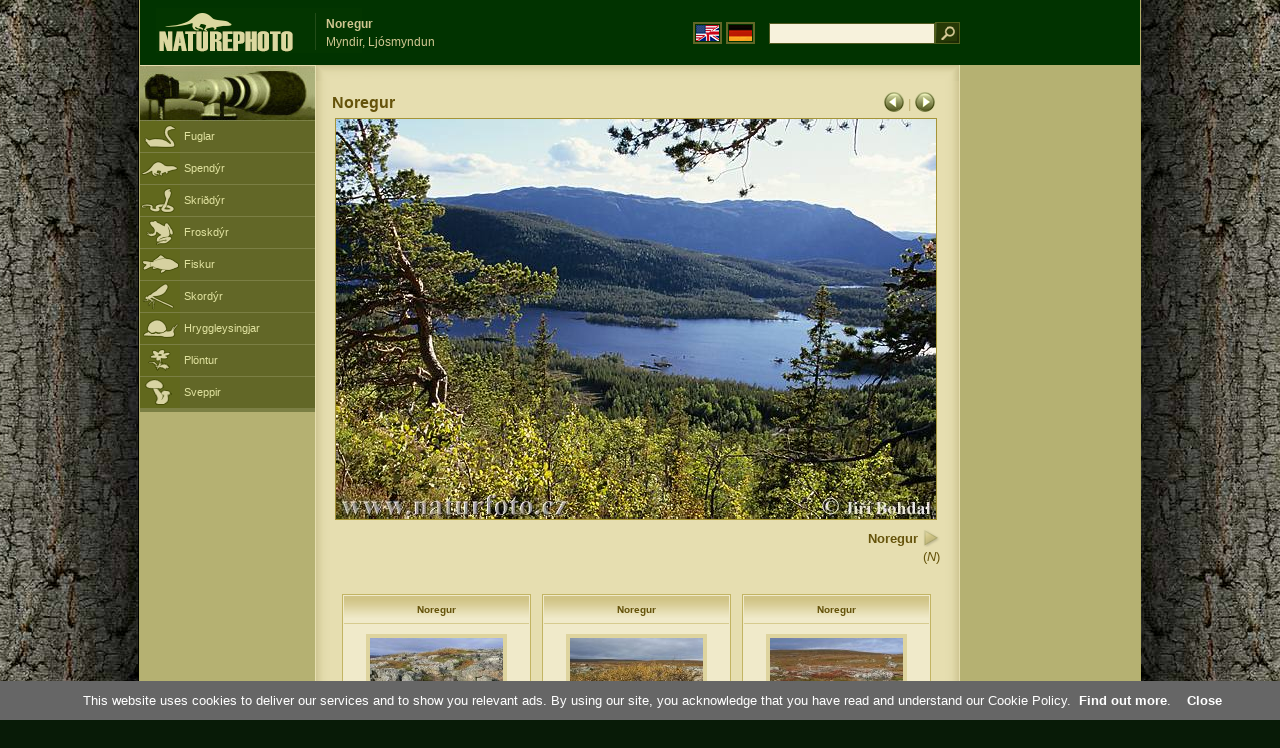

--- FILE ---
content_type: text/html; charset=UTF-8
request_url: https://www.naturephoto-cz.com/noregur-picture_is-1050.html
body_size: 4170
content:
<!DOCTYPE html PUBLIC "-//W3C//DTD XHTML 1.0 Strict//EN" "http://www.w3.org/TR/xhtml1/DTD/xhtml1-strict.dtd"> 
<html xmlns="http://www.w3.org/1999/xhtml" xml:lang="is" lang="is">

<head>

<title>Noregur Myndir, Ljósmyndun</title>

<meta http-equiv="content-type" content="text/html; charset=utf-8" />
<meta http-equiv="content-language" content="is" />
<meta http-equiv="content-script-type" content="text/javascript" />
<meta http-equiv="content-style-type" content="text/css" />
<meta name="robots" content="NOODP,index,follow" />
<meta name="description" content="Noregur (N) Myndir, Ljósmyndun. Noregur - Myndir af dýrum og náttúru - aðeins nær náttúrunni" />
<meta name="keywords" content="Noregur" />

<link rel="stylesheet" href="https://www.naturephoto-cz.com/cache/2013_ciselniky_sprite.css" type="text/css" />
<script src="https://www.naturephoto-cz.com/cache/2016_funkce_all_v2.js" type="text/javascript"></script>	

	

<script type="text/javascript">
    window.cookieconsent_options = {"message":"This website uses cookies to deliver our services and to show you relevant ads. By using our site, you acknowledge that you have read and understand our Cookie Policy","dismiss":"Close","learnMore":"Find out more","link":"https://www.naturephoto-cz.com/cookies-en.html","theme":"https://www.naturephoto-cz.com/natur-scripts/cookieconsent/cookieconsent-dark2.css"};
</script>

</head>
<body style="background-color: #081b07; background-image: url(https://www.naturephoto-cz.com/natur-images/bg_v04.jpg); background-repeat: repeat-y; background-position: 50% 0px;">
<div class="main-envelope" style="z-index:10; border-left: 1px solid #b5b06c; border-right: 1px solid #b5b06c; width: 1000px; ">
<div class="main-banner" style="height: 65px;">

<div class="banner-left-naturfoto" style="width: 430px; height: 65px; overflow: hidden;">
<div class="logo-banner-com" style="margin: 8px 0 0 14px; background-image: url('https://www.naturephoto-cz.com/natur-sprite/sprite_naturfoto_all_2014.png'); background-position: -10px -10px;"><span>&nbsp;</span></div>
<div style="width: 500px; overflow: hidden; position: absolute; top: 13px; left: 50%; margin-left: -325px; border-left: 1px solid #234c18;">
<h1 style="font-weight: bold;">Noregur</h1>
<div class="cl text-banner" style="margin-left: 5px;">Myndir, Ljósmyndun</div>
</div>

<style>
.obsah-vlajky-pk {}
.obsah-vlajky-pk a img {border:2px solid #626727; margin-top:12px; padding:1px;}
.obsah-vlajky-pk a:hover img {border:2px solid #9c8d35; margin-top:12px; padding:1px;}
</style>
<div class="obsah-vlajky-pk" style="text-align: right; width: 280px; overflow: hidden; position: absolute; top: 10px; left: 50%; margin-left: 40px;">
<form  method="get" action="https://www.naturephoto-cz.com/search_ln_is/">
<a href="https://www.naturephoto-cz.com/"><img src="/natur-images/vlajka-en.gif" alt="" width="23" height="16" /></a> 
<a href="http://www.naturfoto-cz.de/"><img src="/natur-images/vlajka-de.gif" alt="" width="23" height="16" /></a>
<input style="margin: -15px 0 0 10px; padding-left: 2px; width: 160px;" type="text" name="retezec_search" value="" class="arabaci-right" /><input type="image" name="hledat" value="OK" src="/natur-images/lupa_pk.gif" class="ruka" style="margin-top: -11px; width: 25px; height: 22px; padding: 0px; border: 0px;"  />
</form>
</div>

</div>
</div>

<div class="inv"><hr /></div>
<div class="main-web">
<div class="left-menu">
<div class="">
<div class="menu-objektiv" style="margin-top: -1px;"><img src="/natur-images/objektiv-2014.jpg" width="175" height="56" alt="" /></div>

<div class="sub-menu">
<ul class="pk_submenu">
<li class="ptaci"><a href="https://www.naturephoto-cz.com/sect_is_5/fuglar.html">Fuglar</a></li>
<li class="savci"><a href="https://www.naturephoto-cz.com/sect_is_6/spendyr.html">Spendýr</a></li>
<li class="plazi"><a href="https://www.naturephoto-cz.com/sect_is_7/skriudyr.html">Skriðdýr</a></li>
<li class="obojzivelnici"><a href="https://www.naturephoto-cz.com/sect_is_8/froskdyr.html">Froskdýr</a></li>
<li class="ryby"><a href="https://www.naturephoto-cz.com/sect_is_9/fiskur.html">Fiskur</a></li>
<li class="hmyz"><a href="https://www.naturephoto-cz.com/sect_is_10/skordyr.html">Skordýr</a></li>
<li class="bezobratli"><a href="https://www.naturephoto-cz.com/sect_is_13/hryggleysingjar.html">Hryggleysingjar</a></li>
<li class="rostliny"><a href="https://www.naturephoto-cz.com/sect_is_1/plontur.html">Plöntur</a></li>
<li class="houby"><a href="https://www.naturephoto-cz.com/sect_is_15/sveppir.html">Sveppir</a></li>
</ul>
</div>   

   

</div>
</div>
<div class="obsah" style="margin-top: -1px;">
<style>
h2{padding-bottom:0px; margin:0px; font-size : 1.25em; line-height: 1.2em; font-weight:bold;color:#65530b;}
h2 span{padding-left:5px; margin:0px; font-size : 0.85em; font-weight:normal;color:#65530b;}
</style>
<div class="inv"><hr /></div>



<div class="obsah-hlavni" style="border: 0px;">
<div class="obsah-hlavni-odsazeni">
<div class="inv"><hr /></div>
<div class="obsah-sekce">

<div style="margin: -15px 0 14px 0;" class="inv"><!-- <a class="tenka" href="/">Homepage</a> -->
 >  
<a class="tenka" href="/noregur-picture_is-1050.html" title="Noregur">Noregur (N)</a>
</div>



<div class="detail-sipky arabaci-float-left" style="margin: -5px 0 5px 0;"> 
<a href="/noregur-picture_is-1051.html" title=""><img src="/natur-images/sipka_detail_left.gif" alt="" style="border: 0px; margin: 4px 0 -4px 0;" /></a> | <a href="/noregur-picture_is-1049.html" title=""><img src="/natur-images/sipka_detail_right.gif" alt="" style="border: 0px; margin: 4px 0 -4px 0;" /></a></div>

<div class="detail-nadpis arabaci-float-right" ><h2>Noregur</h2></div>
</div>
<div class="item-big">
<div class="item-big-foto">
<img src="/photos/others/noregur-808.jpg" alt="Noregur" title="Noregur"  />
</div>
<div class="item-big-foot-nazev" style="width: 600px;">

<strong>Noregur</strong>
            
<a onclick="javascript:Toggle('nazvy_jazyky_toggle');" class="ruka" style="color: #65530b; text-decoration: none;"><img src="/natur-images/sipka_nazvy_jazyky.gif" alt="" width="18" height="18" style="border: 0px; margin: 2px 0 -4px 0;" /></a>
<div style="clear: both; height: 3px;"><hr class="inv" /></div>
(<em>N</em>) 
</div>
<div class="item-big-foot-kategorie" style="width: 0px;">
</div>

</div>
<div class=""><hr class="inv" /></div>



<div class="cl"><hr class="inv" /></div>

<div id="nazvy_jazyky_toggle" style="display:none;">
<div class=""><hr class="inv" /></div>
<strong>LAT</strong>: <a class="odkaz-cizi-jazyky" href="https://www.naturephoto-cz.com/n-photo_lat-1050.html">N</a>,
<a class="odkaz-cizi-jazyky" href="https://www.naturephoto-cz.com/categories.html">Myndir, Ljósmyndun</a>,
<div class="p10"><hr class="inv" /></div>
<div class="items-rozdelovac cl"><hr class="inv" /></div>
</div>

 

<div class="cl"><hr class="inv" /></div>
<div class="items">
<br />
<div class="item-obalka-vetsi">
<div class="item">
<div class="item-nazev"><h3>Noregur</h3></div>
<div class="item-foto"><a href="/noregur-picture_is-15799.html" title="Noregur"><img src="/photos/andera/thumb-noregur-xxxvar6.jpg" alt="Noregur" height="100"  /><br /><span>Noregur</span></a></div>
<div class="item-lokace">#15799</div>
</div>
</div>
<div class="item-obalka-vetsi">
<div class="item">
<div class="item-nazev"><h3>Noregur</h3></div>
<div class="item-foto"><a href="/noregur-picture_is-15798.html" title="Noregur"><img src="/photos/andera/thumb-noregur-xxxvar5.jpg" alt="Noregur" height="100"  /><br /><span>Noregur</span></a></div>
<div class="item-lokace">#15798</div>
</div>
</div>
<div class="item-obalka-vetsi">
<div class="item">
<div class="item-nazev"><h3>Noregur</h3></div>
<div class="item-foto"><a href="/noregur-picture_is-15797.html" title="Noregur"><img src="/photos/andera/thumb-noregur-xxxvar3.jpg" alt="Noregur" height="100"  /><br /><span>Noregur</span></a></div>
<div class="item-lokace">#15797</div>
</div>
</div>
<div class="item-obalka-vetsi">
<div class="item">
<div class="item-nazev"><h3>Noregur</h3></div>
<div class="item-foto"><a href="/noregur-picture_is-15796.html" title="Noregur"><img src="/photos/andera/thumb-noregur-xxxvar1.jpg" alt="Noregur" height="100"  /><br /><span>Noregur</span></a></div>
<div class="item-lokace">#15796</div>
</div>
</div>
<div class="item-obalka-vetsi">
<div class="item">
<div class="item-nazev"><h3>Noregur</h3></div>
<div class="item-foto"><a href="/noregur-picture_is-15795.html" title="Noregur"><img src="/photos/andera/thumb-noregur-xxxvar2.jpg" alt="Noregur" height="100"  /><br /><span>Noregur</span></a></div>
<div class="item-lokace">#15795</div>
</div>
</div>
<div class="item-obalka-vetsi">
<div class="item">
<div class="item-nazev"><h3>Noregur</h3></div>
<div class="item-foto"><a href="/noregur-picture_is-15734.html" title="Noregur"><img src="/photos/andera/thumb-noregur-xxxn6n6.jpg" alt="Noregur" height="100"  /><br /><span>Noregur</span></a></div>
<div class="item-lokace">#15734</div>
</div>
</div>
<div class="item-obalka-vetsi">
<div class="item">
<div class="item-nazev"><h3>Noregur</h3></div>
<div class="item-foto"><a href="/noregur-picture_is-15733.html" title="Noregur"><img src="/photos/andera/thumb-noregur-xxxn5n5.jpg" alt="Noregur" height="100"  /><br /><span>Noregur</span></a></div>
<div class="item-lokace">#15733</div>
</div>
</div>
<div class="item-obalka-vetsi">
<div class="item">
<div class="item-nazev"><h3>Noregur</h3></div>
<div class="item-foto"><a href="/noregur-picture_is-15732.html" title="Noregur"><img src="/photos/andera/thumb-noregur-xxxn4n4.jpg" alt="Noregur" height="100"  /><br /><span>Noregur</span></a></div>
<div class="item-lokace">#15732</div>
</div>
</div>
<div class="item-obalka-vetsi">
<div class="item">
<div class="item-nazev"><h3>Noregur</h3></div>
<div class="item-foto"><a href="/noregur-picture_is-15731.html" title="Noregur"><img src="/photos/andera/thumb-noregur-xxxn3n3.jpg" alt="Noregur" height="100"  /><br /><span>Noregur</span></a></div>
<div class="item-lokace">#15731</div>
</div>
</div>
<div class="item-obalka-vetsi">
<div class="item">
<div class="item-nazev"><h3>Noregur</h3></div>
<div class="item-foto"><a href="/noregur-picture_is-15730.html" title="Noregur"><img src="/photos/andera/thumb-noregur-xxxn1n1.jpg" alt="Noregur" height="100"  /><br /><span>Noregur</span></a></div>
<div class="item-lokace">#15730</div>
</div>
</div>
<div class="item-obalka-vetsi">
<div class="item">
<div class="item-nazev"><h3>Noregur</h3></div>
<div class="item-foto"><a href="/noregur-picture_is-15729.html" title="Noregur"><img src="/photos/andera/thumb-noregur-xxxn2n2.jpg" alt="Noregur" height="100"  /><br /><span>Noregur</span></a></div>
<div class="item-lokace">#15729</div>
</div>
</div>
<div class="item-obalka-vetsi">
<div class="item">
<div class="item-nazev"><h3>Noregur</h3></div>
<div class="item-foto"><a href="/noregur-picture_is-15535.html" title="Noregur"><img src="/photos/andera/thumb-noregur-xxxand1.jpg" alt="Noregur" height="100"  /><br /><span>Noregur</span></a></div>
<div class="item-lokace">#15535</div>
</div>
</div>
<div class="item-obalka-vetsi">
<div class="item">
<div class="item-nazev"><h3>Noregur</h3></div>
<div class="item-foto"><a href="/noregur-picture_is-15534.html" title="Noregur"><img src="/photos/andera/thumb-noregur-xxxand2.jpg" alt="Noregur" height="100"  /><br /><span>Noregur</span></a></div>
<div class="item-lokace">#15534</div>
</div>
</div>
<div class="item-obalka-vetsi">
<div class="item">
<div class="item-nazev"><h3>Noregur</h3></div>
<div class="item-foto"><a href="/noregur-picture_is-15533.html" title="Noregur"><img src="/photos/andera/thumb-noregur-xxxand3.jpg" alt="Noregur" height="100"  /><br /><span>Noregur</span></a></div>
<div class="item-lokace">#15533</div>
</div>
</div>
<div class="item-obalka-vetsi">
<div class="item">
<div class="item-nazev"><h3>Noregur</h3></div>
<div class="item-foto"><a href="/noregur-picture_is-15532.html" title="Noregur"><img src="/photos/andera/thumb-noregur-xxxand4.jpg" alt="Noregur" height="100"  /><br /><span>Noregur</span></a></div>
<div class="item-lokace">#15532</div>
</div>
</div>
<div class="item-obalka-vetsi">
<div class="item">
<div class="item-nazev"><h3>Noregur</h3></div>
<div class="item-foto"><a href="/noregur-picture_is-15531.html" title="Noregur"><img src="/photos/andera/thumb-noregur-xxxand5.jpg" alt="Noregur" height="100"  /><br /><span>Noregur</span></a></div>
<div class="item-lokace">#15531</div>
</div>
</div>
<div class="item-obalka-vetsi">
<div class="item">
<div class="item-nazev"><h3>Noregur</h3></div>
<div class="item-foto"><a href="/noregur-picture_is-15530.html" title="Noregur"><img src="/photos/andera/thumb-noregur-xxxand6.jpg" alt="Noregur" height="100"  /><br /><span>Noregur</span></a></div>
<div class="item-lokace">#15530</div>
</div>
</div>
<div class="item-obalka-vetsi">
<div class="item">
<div class="item-nazev"><h3>Noregur</h3></div>
<div class="item-foto"><a href="/noregur-picture_is-15529.html" title="Noregur"><img src="/photos/andera/thumb-noregur-xxxand7.jpg" alt="Noregur" height="100"  /><br /><span>Noregur</span></a></div>
<div class="item-lokace">#15529</div>
</div>
</div>
<div class="item-obalka-vetsi">
<div class="item">
<div class="item-nazev"><h3>Noregur</h3></div>
<div class="item-foto"><a href="/noregur-picture_is-10784.html" title="Noregur"><img src="/photos/bilek/thumb-noregur-0918.jpg" alt="Noregur" height="100"  /><br /><span>Noregur</span></a></div>
<div class="item-lokace">#10784</div>
</div>
</div>
<div class="item-obalka-vetsi">
<div class="item">
<div class="item-nazev"><h3>Noregur</h3></div>
<div class="item-foto"><a href="/noregur-picture_is-10488.html" title="Noregur"><img src="/photos/andera/thumb-noregur-1167.jpg" alt="Noregur" height="100"  /><br /><span>Noregur</span></a></div>
<div class="item-lokace">#10488</div>
</div>
</div>
<div class="item-obalka-vetsi">
<div class="item">
<div class="item-nazev"><h3>Noregur</h3></div>
<div class="item-foto"><a href="/noregur-picture_is-10487.html" title="Noregur"><img src="/photos/andera/thumb-noregur-1585.jpg" alt="Noregur" height="100"  /><br /><span>Noregur</span></a></div>
<div class="item-lokace">#10487</div>
</div>
</div>
<div class="item-obalka-vetsi">
<div class="item">
<div class="item-nazev"><h3>Noregur</h3></div>
<div class="item-foto"><a href="/noregur-picture_is-10486.html" title="Noregur"><img src="/photos/andera/thumb-noregur-1632.jpg" alt="Noregur" height="100"  /><br /><span>Noregur</span></a></div>
<div class="item-lokace">#10486</div>
</div>
</div>
<div class="item-obalka-vetsi">
<div class="item">
<div class="item-nazev"><h3>Noregur</h3></div>
<div class="item-foto"><a href="/noregur-picture_is-10485.html" title="Noregur"><img src="/photos/andera/thumb-noregur-1623.jpg" alt="Noregur" height="100"  /><br /><span>Noregur</span></a></div>
<div class="item-lokace">#10485</div>
</div>
</div>
<div class="item-obalka-vetsi">
<div class="item">
<div class="item-nazev"><h3>Noregur</h3></div>
<div class="item-foto"><a href="/noregur-picture_is-10483.html" title="Noregur"><img src="/photos/andera/thumb-noregur-1273.jpg" alt="Noregur" height="100"  /><br /><span>Noregur</span></a></div>
<div class="item-lokace">#10483</div>
</div>
</div>
<div class="item-obalka-vetsi">
<div class="item">
<div class="item-nazev"><h3>Noregur</h3></div>
<div class="item-foto"><a href="/noregur-picture_is-10438.html" title="Noregur"><img src="/photos/andera/thumb-noregur-1703.jpg" alt="Noregur" height="100"  /><br /><span>Noregur</span></a></div>
<div class="item-lokace">#10438</div>
</div>
</div>
<div class="item-obalka-vetsi">
<div class="item">
<div class="item-nazev"><h3>Noregur</h3></div>
<div class="item-foto"><a href="/noregur-picture_is-10437.html" title="Noregur"><img src="/photos/andera/thumb-noregur-1696.jpg" alt="Noregur" height="100"  /><br /><span>Noregur</span></a></div>
<div class="item-lokace">#10437</div>
</div>
</div>
<div class="item-obalka-vetsi">
<div class="item">
<div class="item-nazev"><h3>Noregur</h3></div>
<div class="item-foto"><a href="/noregur-picture_is-10436.html" title="Noregur"><img src="/photos/andera/thumb-noregur-1683.jpg" alt="Noregur" height="100"  /><br /><span>Noregur</span></a></div>
<div class="item-lokace">#10436</div>
</div>
</div>
<div class="item-obalka-vetsi">
<div class="item">
<div class="item-nazev"><h3>Noregur</h3></div>
<div class="item-foto"><a href="/noregur-picture_is-10435.html" title="Noregur"><img src="/photos/andera/thumb-noregur-1679.jpg" alt="Noregur" height="100"  /><br /><span>Noregur</span></a></div>
<div class="item-lokace">#10435</div>
</div>
</div>
<div class="item-obalka-vetsi">
<div class="item">
<div class="item-nazev"><h3>Noregur</h3></div>
<div class="item-foto"><a href="/noregur-picture_is-10434.html" title="Noregur"><img src="/photos/andera/thumb-noregur-1645.jpg" alt="Noregur" height="100"  /><br /><span>Noregur</span></a></div>
<div class="item-lokace">#10434</div>
</div>
</div>
<div class="item-obalka-vetsi">
<div class="item">
<div class="item-nazev"><h3>Noregur</h3></div>
<div class="item-foto"><a href="/noregur-picture_is-10427.html" title="Noregur"><img src="/photos/andera/thumb-noregur-1389.jpg" alt="Noregur" height="100"  /><br /><span>Noregur</span></a></div>
<div class="item-lokace">#10427</div>
</div>
</div>
<div class="item-obalka-vetsi">
<div class="item">
<div class="item-nazev"><h3>Noregur</h3></div>
<div class="item-foto"><a href="/noregur-picture_is-10425.html" title="Noregur"><img src="/photos/andera/thumb-noregur-1411.jpg" alt="Noregur" height="100"  /><br /><span>Noregur</span></a></div>
<div class="item-lokace">#10425</div>
</div>
</div>
<div class="item-obalka-vetsi">
<div class="item">
<div class="item-nazev"><h3>Noregur</h3></div>
<div class="item-foto"><a href="/noregur-picture_is-10424.html" title="Noregur"><img src="/photos/andera/thumb-noregur-1355.jpg" alt="Noregur" height="100"  /><br /><span>Noregur</span></a></div>
<div class="item-lokace">#10424</div>
</div>
</div>
<div class="item-obalka-vetsi">
<div class="item">
<div class="item-nazev"><h3>Noregur</h3></div>
<div class="item-foto"><a href="/noregur-picture_is-10423.html" title="Noregur"><img src="/photos/andera/thumb-noregur-1434.jpg" alt="Noregur" height="100"  /><br /><span>Noregur</span></a></div>
<div class="item-lokace">#10423</div>
</div>
</div>
<div class="item-obalka-vetsi">
<div class="item">
<div class="item-nazev"><h3>Noregur</h3></div>
<div class="item-foto"><a href="/noregur-picture_is-10421.html" title="Noregur"><img src="/photos/andera/thumb-noregur-1480.jpg" alt="Noregur" height="100"  /><br /><span>Noregur</span></a></div>
<div class="item-lokace">#10421</div>
</div>
</div>
<div class="item-obalka-vetsi">
<div class="item">
<div class="item-nazev"><h3>Noregur</h3></div>
<div class="item-foto"><a href="/noregur-picture_is-10420.html" title="Noregur"><img src="/photos/andera/thumb-noregur-1243.jpg" alt="Noregur" height="100"  /><br /><span>Noregur</span></a></div>
<div class="item-lokace">#10420</div>
</div>
</div>
<div class="item-obalka-vetsi">
<div class="item">
<div class="item-nazev"><h3>Noregur</h3></div>
<div class="item-foto"><a href="/noregur-picture_is-10419.html" title="Noregur"><img src="/photos/andera/thumb-noregur-1317.jpg" alt="Noregur" height="100"  /><br /><span>Noregur</span></a></div>
<div class="item-lokace">#10419</div>
</div>
</div>
<div class="item-obalka-vetsi">
<div class="item">
<div class="item-nazev"><h3>Noregur</h3></div>
<div class="item-foto"><a href="/noregur-picture_is-10418.html" title="Noregur"><img src="/photos/andera/thumb-noregur-1547.jpg" alt="Noregur" height="100"  /><br /><span>Noregur</span></a></div>
<div class="item-lokace">#10418</div>
</div>
</div>
<div class="item-obalka-vetsi">
<div class="item">
<div class="item-nazev"><h3>Noregur</h3></div>
<div class="item-foto"><a href="/noregur-picture_is-10417.html" title="Noregur"><img src="/photos/andera/thumb-noregur-1549.jpg" alt="Noregur" height="100"  /><br /><span>Noregur</span></a></div>
<div class="item-lokace">#10417</div>
</div>
</div>
<div class="item-obalka-vetsi">
<div class="item">
<div class="item-nazev"><h3>Noregur</h3></div>
<div class="item-foto"><a href="/noregur-picture_is-10416.html" title="Noregur"><img src="/photos/andera/thumb-noregur-1548.jpg" alt="Noregur" height="100"  /><br /><span>Noregur</span></a></div>
<div class="item-lokace">#10416</div>
</div>
</div>
<div class="item-obalka-vetsi">
<div class="item">
<div class="item-nazev"><h3>Noregur</h3></div>
<div class="item-foto"><a href="/noregur-picture_is-10404.html" title="Noregur"><img src="/photos/andera/thumb-noregur-1096.jpg" alt="Noregur" height="100"  /><br /><span>Noregur</span></a></div>
<div class="item-lokace">#10404</div>
</div>
</div>
<div class="item-obalka-vetsi">
<div class="item">
<div class="item-nazev"><h3>Noregur</h3></div>
<div class="item-foto"><a href="/noregur-picture_is-10403.html" title="Noregur"><img src="/photos/andera/thumb-noregur-1004.jpg" alt="Noregur" height="100"  /><br /><span>Noregur</span></a></div>
<div class="item-lokace">#10403</div>
</div>
</div>
<div class="item-obalka-vetsi">
<div class="item">
<div class="item-nazev"><h3>Noregur</h3></div>
<div class="item-foto"><a href="/noregur-picture_is-10402.html" title="Noregur"><img src="/photos/andera/thumb-noregur-1041.jpg" alt="Noregur" height="100"  /><br /><span>Noregur</span></a></div>
<div class="item-lokace">#10402</div>
</div>
</div>
<div class="item-obalka-vetsi">
<div class="item">
<div class="item-nazev"><h3>Noregur</h3></div>
<div class="item-foto"><a href="/noregur-picture_is-8222.html" title="Noregur"><img src="/photos/sevcik/thumb-noregur--duha.jpg" alt="Noregur" height="100"  /><br /><span>Noregur</span></a></div>
<div class="item-lokace">#8222</div>
</div>
</div>
<div class="item-obalka-vetsi">
<div class="item">
<div class="item-nazev"><h3>Noregur</h3></div>
<div class="item-foto"><a href="/noregur-picture_is-6731.html" title="Noregur"><img src="/photos/others/thumb-noregur-44917.jpg" alt="Noregur" height="100"  /><br /><span>Noregur</span></a></div>
<div class="item-lokace">#6731</div>
</div>
</div>
<div class="item-obalka-vetsi">
<div class="item">
<div class="item-nazev"><h3>Noregur</h3></div>
<div class="item-foto"><a href="/noregur-picture_is-6730.html" title="Noregur"><img src="/photos/others/thumb-noregur-44919.jpg" alt="Noregur" height="100"  /><br /><span>Noregur</span></a></div>
<div class="item-lokace">#6730</div>
</div>
</div>
</div>

<div class="cl p10"><hr class="inv" /></div>
<div class="items-rozdelovac-list cl"><hr class="inv" /></div>
<div class="select_druh_pod">
<ul>
<li>
Ef áhuga á útgáfu eða auglýsingar nota myndir, vinsamlegast hafið samband við höfund beint.
</li>
<li>
Ljósmyndir af þessum síðum getur þjónað til að losa skoða, eins og kennslu hjálpartæki fyrir ferðir í skóla, fá að vita og ákveða fegurð náttúrunnar okkar, eða til að senda skilaboð til eigin spýtur í formi rafræns póstkort.
</li>
</ul></div>

</div>
</div><div class="obsah-right">
<!-- <div class="menu-o-webu"></div> -->
<div class="menu">

<div class="">
<div style="padding: 20px 0 0 10px;">
<script async src="//pagead2.googlesyndication.com/pagead/js/adsbygoogle.js"></script>
<!-- NP.com - Pravý 160x600 cizi -->
<ins class="adsbygoogle"
     style="display:inline-block;width:160px;height:600px"
     data-ad-client="ca-pub-9699885175352241"
     data-ad-slot="5885612201"></ins>
<script>
(adsbygoogle = window.adsbygoogle || []).push({});
</script>
</div>


</div>
</div>
<div class="menu-kontakt"><br /></div>



<div class="pocitadlo">
<script type="text/javascript">
<!--
document.write ('<img src="https://toplist.cz/dot.asp?id=199782&amp;http='+escape(document.referrer)+'&amp;wi='+escape(window.screen.width)+'&he='+escape(window.screen.height)+'&amp;cd='+escape(window.screen.colorDepth)+'&amp;t='+escape(document.title)+'" class="inv" width="0" height="0" alt=""/>');
//--></script><img src="https://toplist.cz/dot.asp?id=199782" class="inv" width="0" height="0" alt="" />
<img src="https://toplist.cz/dot.asp?id=48814" class="inv" width="0" height="0" alt="" />
<img src="https://toplist.cz/dot.asp?id=244454" class="inv" width="0" height="0" alt="" />

<!-- Google Analytics -->
<script>
  (function(i,s,o,g,r,a,m){i['GoogleAnalyticsObject']=r;i[r]=i[r]||function(){
  (i[r].q=i[r].q||[]).push(arguments)},i[r].l=1*new Date();a=s.createElement(o),
  m=s.getElementsByTagName(o)[0];a.async=1;a.src=g;m.parentNode.insertBefore(a,m)
  })(window,document,'script','//www.google-analytics.com/analytics.js','ga');

  ga('create', 'UA-1466442-1', 'auto');
  ga('send', 'pageview');
  ga('set', 'anonymizeIp', true);

</script>


<script type="text/javascript">
function Toggle(item) {
   obj=document.getElementById(item);
   visible=(obj.style.display!="none")
   key=document.getElementById("x" + item);
   if (visible) {
     obj.style.display="none";
   } else {
      obj.style.display="block";
   }
}
</script>

</div>	
</div>
</div>
</div>
<div class="zapati">
<div class="zapati-partneri"><hr class="inv" /></div>
<div class="zapati-dole">
<div class="zapati-dole-mapa"></div>
<div class="zapati-dole-autor">Til að skoða mæla með öllum skjánum útsýni - lykill F11&nbsp;</div>
<div class="zapati-dole-box"><a href="https://www.naturfoto.cz/">Naturfoto &copy; 2026</a></div>
</div>


<div class="zapati-konec"><hr class="inv" />
Links: 
<a href="https://www.naturephoto-cz.com/categories.html">Myndir, Ljósmyndun</a> | 
<a href="https://www.naturephoto-cz.com/map-of-website-eu.html">Naturephoto</a> | 
</div>


</div>
</div>



</body>
</html>

--- FILE ---
content_type: text/html; charset=utf-8
request_url: https://www.google.com/recaptcha/api2/aframe
body_size: 267
content:
<!DOCTYPE HTML><html><head><meta http-equiv="content-type" content="text/html; charset=UTF-8"></head><body><script nonce="a0a7vuwJPSnxYeB8kbD_UQ">/** Anti-fraud and anti-abuse applications only. See google.com/recaptcha */ try{var clients={'sodar':'https://pagead2.googlesyndication.com/pagead/sodar?'};window.addEventListener("message",function(a){try{if(a.source===window.parent){var b=JSON.parse(a.data);var c=clients[b['id']];if(c){var d=document.createElement('img');d.src=c+b['params']+'&rc='+(localStorage.getItem("rc::a")?sessionStorage.getItem("rc::b"):"");window.document.body.appendChild(d);sessionStorage.setItem("rc::e",parseInt(sessionStorage.getItem("rc::e")||0)+1);localStorage.setItem("rc::h",'1768992538076');}}}catch(b){}});window.parent.postMessage("_grecaptcha_ready", "*");}catch(b){}</script></body></html>